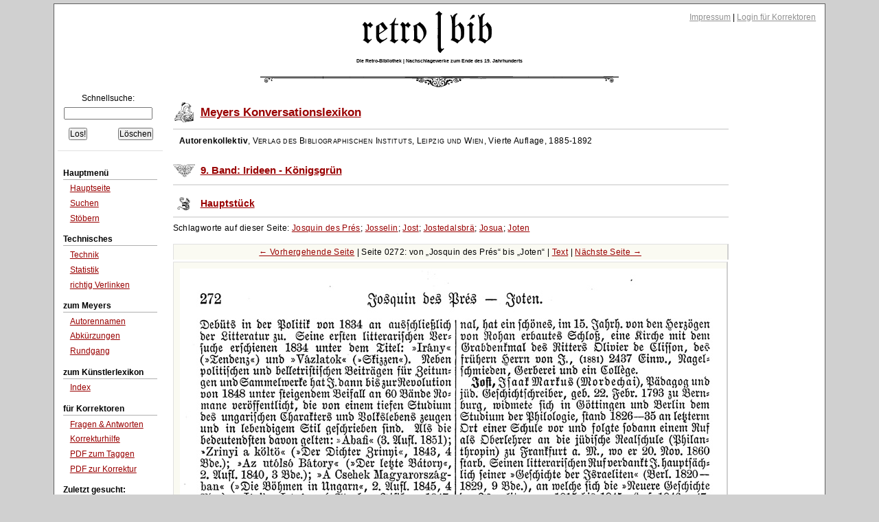

--- FILE ---
content_type: text/html;charset=UTF-8
request_url: https://www.retrobibliothek.de/retrobib/seite.html?id=108851&imageview=true
body_size: 2836
content:














<!DOCTYPE html PUBLIC "-//W3C//DTD XHTML 1.0 Strict//EN" "http://www.w3.org/TR/xhtml1/DTD/xhtml1-strict.dtd">






<html xmlns="http://www.w3.org/1999/xhtml" xml:lang="de" lang="de">

    <head>
        <title>retro|bib - Seite aus Meyers Konversationslexikon: Josquin des Prés - Joten</title>

        





<meta http-equiv="Content-type" content="text/html; charset=UTF-8" />
<meta http-equiv="Content-Language" content="de" />
<meta name="robots" content="index,follow" />
<meta name="author" content="Christian Aschoff" />
<meta name="description" content="Retrodigitalisierte Nachschlagewerke um 1900 mit Volltextsuche und Faksimile" />
<meta name="language" content="de" />

    
        <meta name="keywords" content="Josquin des Prés, Jostedalsbrä, Josselin, Josua, Joten, Jost" />
    
    

<link rel="shortcut icon" type="image/x-icon" href="/retrobib/images/rb.ico" />




<link href="/retrobib/css/retrobib.css" rel="stylesheet" type="text/css" />
<!--[if lte IE 7]>
        <link href="/retrobib/css/patches/retrobib_patch.css" rel="stylesheet" type="text/css" />
<![endif]-->





    <script src="/retrobib/javascripts/prototype.js" type="text/javascript"></script>
    <script src="/retrobib/javascripts/scriptaculous.js?load=effects,controls" type="text/javascript"></script>


    </head>

    <body>
        
        


        

        <div id="page_margins">
            <div id="page">

                

<div id="header">
    <div id="topnav">
        
        <a class="skip" href="#navigation" title="skip link">Skip to the navigation</a><span class="hideme">.</span>
        <a class="skip" href="#content" title="skip link">Skip to the content</a><span class="hideme">.</span>
        
        <span>
            <a href="/retrobib/impressum.html">Impressum</a> |
            
                
                    <a href="/retrobib/login.html">Login für Korrektoren</a>
                
                
            
        </span>
    </div>
    <img src="/retrobib/images/zierrat/logo.png" alt="retro|bib" title="retro|bib" width="226" height="61" />
    <h1 class="small">Die Retro-Bibliothek | Nachschlagewerke zum Ende des 19. Jahrhunderts</h1>
</div>


                


<div id="nav">
    <div id="nav_main"></div>
</div>               



                
                <div id="main">

                    


<div id="col1">
    <div id="col1_content" class="clearfix">
        
        <a id="navigation" name="navigation"></a>

        

<div class="suchfeld">
    <form action="/retrobib/suchtreffer.html" accept-charset="UTF-8">
        <table>
            <caption>Schnellsuche:</caption>
            
                
                
                
                    <tr>
                        <td colspan="2" class="center"><input class="sucheingabe" type="text" name="suchtext" id="suchtext" /></td>
                    </tr>
                    <tr>
                        <td><input type="submit" value="Los!" /></td>
                        <td class="alignright"><input type="reset" value="Löschen" /></td>
                    </tr>
                
            
        </table>
    </form>
</div>


    <div id="autocomplete_choices" class="autocomplete"></div>
    <script type="text/javascript">
        // <![CDATA[
           new Ajax.Autocompleter("suchtext", "autocomplete_choices", "/retrobib/suggest.txt", {});
        // ]]>
    </script>

        

<div class="hauptmenue">
    <ul>
        <li class="hauptmenueheadline">Hauptmenü</li>
        <li><a href="/retrobib/index.html">Hauptseite</a></li>
        <li><a href="/retrobib/suche.html">Suchen</a></li>
        <li class="ohnebottom"><a href="/retrobib/stoebern.html">Stöbern</a></li>

        <li class="hauptmenueheadline">Technisches</li>
        <li><a href="/retrobib/technik.html">Technik</a></li>
        <li><a href="/retrobib/statistik.html">Statistik</a></li>
        <li class="ohnebottom"><a href="/retrobib/verlinken.html">richtig Verlinken</a></li>

        <li class="hauptmenueheadline">zum Meyers</li>
        <li><a href="/retrobib/meyers/autorennamen.html">Autorennamen</a></li>
        <li><a href="/retrobib/meyers/abkuerzungen.html">Abkürzungen</a></li>
        <li class="ohnebottom"><a href="/retrobib/meyers/meyers_fakten_und_zahlen.html">Rundgang</a></li>

        <li class="hauptmenueheadline">zum Künstlerlexikon</li>
        <li class="ohnebottom"><a href="/retrobib/kuenstler/index_kuenstler_AE.html">Index</a></li>

        <li class="hauptmenueheadline">für Korrektoren</li>
        
        <li><a href="/retrobib/korrektur_faq.html">Fragen &amp; Antworten</a></li>
        <li><a href="/retrobib/korrektur_hilfe.html">Korrekturhilfe</a></li>
        <li><a href="/retrobib/downloads/Anleitung_Taggen.pdf">PDF zum Taggen</a></li>
        <li class="ohnebottom"><a href="/retrobib/downloads/Anleitung_MacOsX.pdf">PDF zur Korrektur</a></li>
        
        
            <li class="hauptmenueheadline">Zuletzt gesucht:</li>
            
                <li><a href="/retrobib/suchtreffer.html?suchtext=Lafontaine">Lafontaine</a></li>
            
                <li><a href="/retrobib/suchtreffer.html?suchtext=LymphÃ¤mie">LymphÃ¤mie</a></li>
            
                <li><a href="/retrobib/suchtreffer.html?suchtext=Colloverschlu">Colloverschlu</a></li>
            
                <li><a href="/retrobib/suchtreffer.html?suchtext=Küssing">Küssing</a></li>
            
                <li><a href="/retrobib/suchtreffer.html?suchtext=Papierprfung">Papierprfung</a></li>
            
                <li><a href="/retrobib/suchtreffer.html?suchtext=vewünschen">vewünschen</a></li>
            
                <li><a href="/retrobib/suchtreffer.html?suchtext=3 tage dunkelheit">3 tage dunkelheit</a></li>
            
                <li><a href="/retrobib/suchtreffer.html?suchtext=Colet">Colet</a></li>
            
                <li><a href="/retrobib/suchtreffer.html?suchtext=KaffeetÃƒÂ¶ppen">KaffeetÃƒÂ¶ppen</a></li>
            
                <li><a href="/retrobib/suchtreffer.html?suchtext=LÃƒÆ’Ã‚Â¤ngederBrieftaube">LÃƒÆ’Ã‚Â¤ngederBrief[...]</a></li>
            
        
    </ul>
</div>
 
    </div>
</div>



                    






                    
                    <div id="col3">
                        <div id="col3_content" class="clearfix">
                            
                            <a id="content" name="content"></a>
                            








                            
                            
                                <div class="werk">
                                    <h4><a href="/retrobib/stoebern.html?werkid=100149">Meyers Konversationslexikon</a></h4>
                                    
                                    <p class="block">
                                        <em class="author">Autorenkollektiv</em>,
                                        <em class="publisher">Verlag des Bibliographischen Instituts, Leipzig und Wien</em>,
                                        <em class="issued">Vierte Auflage, 1885-1892</em>
                                    </p>
                                    
                                </div>
                            
                            

                            
                            
                                <div class="band">
                                    <h5><a href="/retrobib/stoebern.html?bandid=100161">9. Band: Irideen - Königsgrün</a></h5>
                                    
                                    
                                    
                                </div>
                            
                            

                            
                            
                                <div class="teil">
                                    <h6><a href="/retrobib/stoebern.html?teilid=108574#a_108574">Hauptstück</a></h6>
                                    
                                    
                                </div>
                            
                            

                            
                            
                                <div class="seite">
                                    
                                    
                                        <p>
                                            Schlagworte auf dieser Seite:
                                            
                                            
                                            <a href="/retrobib/seite.html?id=108851#Josquin des Prés">Josquin des Prés</a>; <a href="/retrobib/seite.html?id=108851#Josselin">Josselin</a>; <a href="/retrobib/seite.html?id=108851#Jost">Jost</a>; <a href="/retrobib/seite.html?id=108851#Jostedalsbrä">Jostedalsbrä</a>; <a href="/retrobib/seite.html?id=108851#Josua">Josua</a>; <a href="/retrobib/seite.html?id=108851#Joten">Joten</a>
                                        </p>
                                    
                                    
                                    
                                    
                                    
                                    
                                    
                                    
                                    
                                    <p class="pagenavigationtop">
                                        
                                            <a href="/retrobib/seite.html?id=108850">← Vorhergehende Seite</a> |
                                        
                                        Seite 0272: 
                                        
                                            
                                                von <q>Josquin des Prés</q>
                                                bis <q>Joten</q>
                                            
                                            
                                        
                                        
                                            
                                            
                                                
                                                
                                                    | <a href="/retrobib/seite.html?id=108851&amp;textview=true">Text</a>
                                                
                                            
                                        
                                        
                                        
                                            | <a href="/retrobib/seite.html?id=108852">Nächste Seite →</a>
                                        
                                    </p>
                                </div>
                                

                                
                                
                                    
                                    
                                        <div class="seiteninhalt floatbox slidebox">
                                            <img src="/retrobib/faksimile_513196.jpeg" title="" alt="" />
                                        </div>
                                    
                                
                                

                                <div class="seite">
                                    
                                    <p class="pagenavigationbottom">
                                        
                                            <a href="/retrobib/seite.html?id=108850">← Vorhergehende Seite</a> |
                                        
                                        Seite 0272: 
                                        
                                            
                                                von <q>Josquin des Prés</q>
                                                bis <q>Joten</q>
                                            
                                            
                                        
                                        
                                            
                                            
                                                
                                                
                                                    | <a href="/retrobib/seite.html?id=108851&amp;textview=true">Text</a>
                                                
                                            
                                        
                                        
                                        
                                            | <a href="/retrobib/seite.html?id=108852">Nächste Seite →</a>
                                        
                                    </p>
                                </div>
                            

                        </div>
                        
                        
                        <div id="ie_clearing">&nbsp;</div>
                    </div>
                    

                </div>
                

                


<div id="footer">
  18.01.2026 00:44
| 4478/9
| Layout based on Dirk Jesse's <a href="http://www.yaml.de/">↑ YAML</a> 
| <a href="/retrobib/technik.html#versionen">v3.11.00</a>
| Betreut von 2001-2026 durch <a href="mailto:caschoff@mac.com">Christian Aschoff</a> &amp; 48 Helfer
| <a href="http://validator.w3.org/check?uri=referer">XHTML</a> 
| <a href="http://jigsaw.w3.org/css-validator/check/referer">CSS</a>
</div>



            </div>
        </div>
        
        

    </body>

</html>
